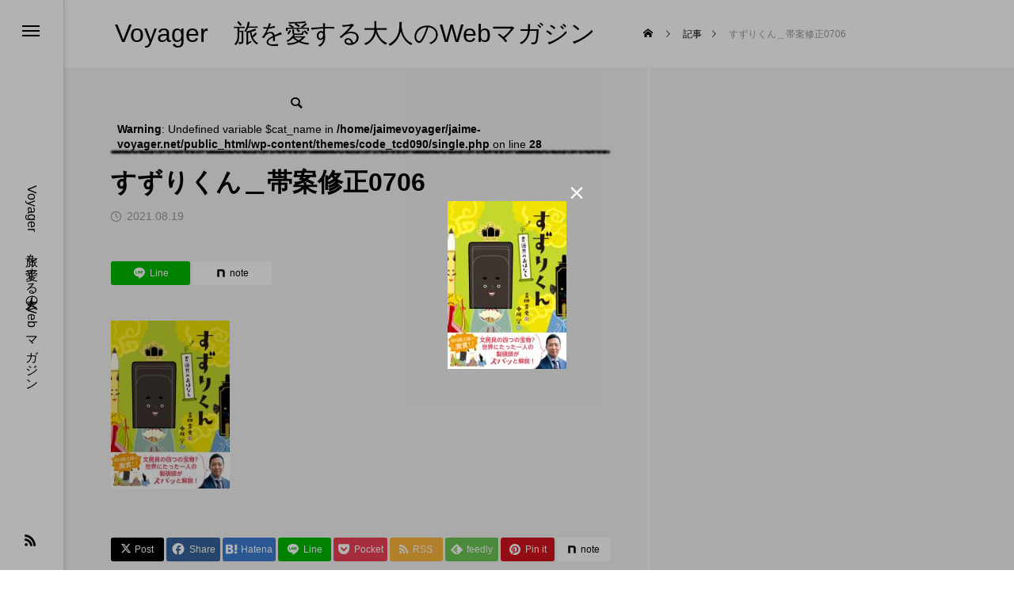

--- FILE ---
content_type: text/html; charset=UTF-8
request_url: https://jaime-voyager.net/2021/08/19/fraser-suites-akasaka-tokyo-2-2/%E3%81%99%E3%81%99%E3%82%99%E3%82%8A%E3%81%8F%E3%82%93%EF%BC%BF%E5%B8%AF%E6%A1%88%E4%BF%AE%E6%AD%A30706/
body_size: 14823
content:
<!DOCTYPE html>
<html class="pc" dir="ltr" lang="ja" prefix="og: https://ogp.me/ns#">
<head>
<meta charset="UTF-8">
<!--[if IE]><meta http-equiv="X-UA-Compatible" content="IE=edge"><![endif]-->
<meta name="viewport" content="width=device-width">
<title>すずりくん＿帯案修正0706 | Voyager 旅を愛する大人のWebマガジン</title>
<meta name="description" content="Voyager　旅を愛する大人のWebマガジン">
<link rel="pingback" href="https://jaime-voyager.net/xmlrpc.php">

		<!-- All in One SEO 4.9.3 - aioseo.com -->
	<meta name="robots" content="max-image-preview:large" />
	<meta name="author" content="Voyager編集部"/>
	<meta name="google-site-verification" content="VdWqXaK9ybtDDbPPlv3neYvDOmD6yT-gBD0TaC3-guQ" />
	<link rel="canonical" href="https://jaime-voyager.net/2021/08/19/fraser-suites-akasaka-tokyo-2-2/%e3%81%99%e3%81%99%e3%82%99%e3%82%8a%e3%81%8f%e3%82%93%ef%bc%bf%e5%b8%af%e6%a1%88%e4%bf%ae%e6%ad%a30706/" />
	<meta name="generator" content="All in One SEO (AIOSEO) 4.9.3" />
		<meta property="og:locale" content="ja_JP" />
		<meta property="og:site_name" content="Voyager　旅を愛する大人のWebマガジン » Voyager　旅を愛する大人のWebマガジン" />
		<meta property="og:type" content="article" />
		<meta property="og:title" content="すずりくん＿帯案修正0706 | Voyager 旅を愛する大人のWebマガジン" />
		<meta property="og:url" content="https://jaime-voyager.net/2021/08/19/fraser-suites-akasaka-tokyo-2-2/%e3%81%99%e3%81%99%e3%82%99%e3%82%8a%e3%81%8f%e3%82%93%ef%bc%bf%e5%b8%af%e6%a1%88%e4%bf%ae%e6%ad%a30706/" />
		<meta property="article:published_time" content="2021-08-19T03:01:51+00:00" />
		<meta property="article:modified_time" content="2021-08-19T03:01:51+00:00" />
		<meta name="twitter:card" content="summary" />
		<meta name="twitter:title" content="すずりくん＿帯案修正0706 | Voyager 旅を愛する大人のWebマガジン" />
		<script type="application/ld+json" class="aioseo-schema">
			{"@context":"https:\/\/schema.org","@graph":[{"@type":"BreadcrumbList","@id":"https:\/\/jaime-voyager.net\/2021\/08\/19\/fraser-suites-akasaka-tokyo-2-2\/%e3%81%99%e3%81%99%e3%82%99%e3%82%8a%e3%81%8f%e3%82%93%ef%bc%bf%e5%b8%af%e6%a1%88%e4%bf%ae%e6%ad%a30706\/#breadcrumblist","itemListElement":[{"@type":"ListItem","@id":"https:\/\/jaime-voyager.net#listItem","position":1,"name":"\u30db\u30fc\u30e0","item":"https:\/\/jaime-voyager.net","nextItem":{"@type":"ListItem","@id":"https:\/\/jaime-voyager.net\/2021\/08\/19\/fraser-suites-akasaka-tokyo-2-2\/%e3%81%99%e3%81%99%e3%82%99%e3%82%8a%e3%81%8f%e3%82%93%ef%bc%bf%e5%b8%af%e6%a1%88%e4%bf%ae%e6%ad%a30706\/#listItem","name":"\u3059\u3059\u3099\u308a\u304f\u3093\uff3f\u5e2f\u6848\u4fee\u6b630706"}},{"@type":"ListItem","@id":"https:\/\/jaime-voyager.net\/2021\/08\/19\/fraser-suites-akasaka-tokyo-2-2\/%e3%81%99%e3%81%99%e3%82%99%e3%82%8a%e3%81%8f%e3%82%93%ef%bc%bf%e5%b8%af%e6%a1%88%e4%bf%ae%e6%ad%a30706\/#listItem","position":2,"name":"\u3059\u3059\u3099\u308a\u304f\u3093\uff3f\u5e2f\u6848\u4fee\u6b630706","previousItem":{"@type":"ListItem","@id":"https:\/\/jaime-voyager.net#listItem","name":"\u30db\u30fc\u30e0"}}]},{"@type":"ItemPage","@id":"https:\/\/jaime-voyager.net\/2021\/08\/19\/fraser-suites-akasaka-tokyo-2-2\/%e3%81%99%e3%81%99%e3%82%99%e3%82%8a%e3%81%8f%e3%82%93%ef%bc%bf%e5%b8%af%e6%a1%88%e4%bf%ae%e6%ad%a30706\/#itempage","url":"https:\/\/jaime-voyager.net\/2021\/08\/19\/fraser-suites-akasaka-tokyo-2-2\/%e3%81%99%e3%81%99%e3%82%99%e3%82%8a%e3%81%8f%e3%82%93%ef%bc%bf%e5%b8%af%e6%a1%88%e4%bf%ae%e6%ad%a30706\/","name":"\u3059\u3059\u3099\u308a\u304f\u3093\uff3f\u5e2f\u6848\u4fee\u6b630706 | Voyager \u65c5\u3092\u611b\u3059\u308b\u5927\u4eba\u306eWeb\u30de\u30ac\u30b8\u30f3","inLanguage":"ja","isPartOf":{"@id":"https:\/\/jaime-voyager.net\/#website"},"breadcrumb":{"@id":"https:\/\/jaime-voyager.net\/2021\/08\/19\/fraser-suites-akasaka-tokyo-2-2\/%e3%81%99%e3%81%99%e3%82%99%e3%82%8a%e3%81%8f%e3%82%93%ef%bc%bf%e5%b8%af%e6%a1%88%e4%bf%ae%e6%ad%a30706\/#breadcrumblist"},"author":{"@id":"https:\/\/jaime-voyager.net\/author\/jaime-voyager\/#author"},"creator":{"@id":"https:\/\/jaime-voyager.net\/author\/jaime-voyager\/#author"},"datePublished":"2021-08-19T12:01:51+09:00","dateModified":"2021-08-19T12:01:51+09:00"},{"@type":"Organization","@id":"https:\/\/jaime-voyager.net\/#organization","name":"Voyager\u3000\u65c5\u3092\u611b\u3059\u308b\u5927\u4eba\u306eWeb\u30de\u30ac\u30b8\u30f3","description":"Voyager\u3000\u65c5\u3092\u611b\u3059\u308b\u5927\u4eba\u306eWeb\u30de\u30ac\u30b8\u30f3","url":"https:\/\/jaime-voyager.net\/","logo":{"@type":"ImageObject","url":"https:\/\/jaime-voyager.net\/wp-content\/uploads\/2023\/05\/top2023.jpg","@id":"https:\/\/jaime-voyager.net\/2021\/08\/19\/fraser-suites-akasaka-tokyo-2-2\/%e3%81%99%e3%81%99%e3%82%99%e3%82%8a%e3%81%8f%e3%82%93%ef%bc%bf%e5%b8%af%e6%a1%88%e4%bf%ae%e6%ad%a30706\/#organizationLogo","width":1500,"height":1000},"image":{"@id":"https:\/\/jaime-voyager.net\/2021\/08\/19\/fraser-suites-akasaka-tokyo-2-2\/%e3%81%99%e3%81%99%e3%82%99%e3%82%8a%e3%81%8f%e3%82%93%ef%bc%bf%e5%b8%af%e6%a1%88%e4%bf%ae%e6%ad%a30706\/#organizationLogo"}},{"@type":"Person","@id":"https:\/\/jaime-voyager.net\/author\/jaime-voyager\/#author","url":"https:\/\/jaime-voyager.net\/author\/jaime-voyager\/","name":"Voyager\u7de8\u96c6\u90e8","image":{"@type":"ImageObject","@id":"https:\/\/jaime-voyager.net\/2021\/08\/19\/fraser-suites-akasaka-tokyo-2-2\/%e3%81%99%e3%81%99%e3%82%99%e3%82%8a%e3%81%8f%e3%82%93%ef%bc%bf%e5%b8%af%e6%a1%88%e4%bf%ae%e6%ad%a30706\/#authorImage","url":"https:\/\/secure.gravatar.com\/avatar\/1b157e6ce24f06bccb1063e0a042d4064604302b7c85d7c1a58bb0fd9eb977a5?s=96&d=mm&r=g","width":96,"height":96,"caption":"Voyager\u7de8\u96c6\u90e8"}},{"@type":"WebSite","@id":"https:\/\/jaime-voyager.net\/#website","url":"https:\/\/jaime-voyager.net\/","name":"Voyager \u65c5\u3092\u611b\u3059\u308b\u5927\u4eba\u306eWeb\u30de\u30ac\u30b8\u30f3","description":"Voyager\u3000\u65c5\u3092\u611b\u3059\u308b\u5927\u4eba\u306eWeb\u30de\u30ac\u30b8\u30f3","inLanguage":"ja","publisher":{"@id":"https:\/\/jaime-voyager.net\/#organization"}}]}
		</script>
		<!-- All in One SEO -->

<link rel='dns-prefetch' href='//webfonts.xserver.jp' />
<link rel="alternate" type="application/rss+xml" title="Voyager　旅を愛する大人のWebマガジン &raquo; フィード" href="https://jaime-voyager.net/feed/" />
<link rel="alternate" type="application/rss+xml" title="Voyager　旅を愛する大人のWebマガジン &raquo; コメントフィード" href="https://jaime-voyager.net/comments/feed/" />
<link rel="alternate" title="oEmbed (JSON)" type="application/json+oembed" href="https://jaime-voyager.net/wp-json/oembed/1.0/embed?url=https%3A%2F%2Fjaime-voyager.net%2F2021%2F08%2F19%2Ffraser-suites-akasaka-tokyo-2-2%2F%25e3%2581%2599%25e3%2581%2599%25e3%2582%2599%25e3%2582%258a%25e3%2581%258f%25e3%2582%2593%25ef%25bc%25bf%25e5%25b8%25af%25e6%25a1%2588%25e4%25bf%25ae%25e6%25ad%25a30706%2F" />
<link rel="alternate" title="oEmbed (XML)" type="text/xml+oembed" href="https://jaime-voyager.net/wp-json/oembed/1.0/embed?url=https%3A%2F%2Fjaime-voyager.net%2F2021%2F08%2F19%2Ffraser-suites-akasaka-tokyo-2-2%2F%25e3%2581%2599%25e3%2581%2599%25e3%2582%2599%25e3%2582%258a%25e3%2581%258f%25e3%2582%2593%25ef%25bc%25bf%25e5%25b8%25af%25e6%25a1%2588%25e4%25bf%25ae%25e6%25ad%25a30706%2F&#038;format=xml" />
<style id='wp-img-auto-sizes-contain-inline-css' type='text/css'>
img:is([sizes=auto i],[sizes^="auto," i]){contain-intrinsic-size:3000px 1500px}
/*# sourceURL=wp-img-auto-sizes-contain-inline-css */
</style>
<link rel='stylesheet' id='style-css' href='https://jaime-voyager.net/wp-content/themes/code_tcd090/style.css?ver=2.5' type='text/css' media='all' />
<link rel='stylesheet' id='wp-block-library-css' href='https://jaime-voyager.net/wp-includes/css/dist/block-library/style.min.css?ver=6.9' type='text/css' media='all' />
<style id='global-styles-inline-css' type='text/css'>
:root{--wp--preset--aspect-ratio--square: 1;--wp--preset--aspect-ratio--4-3: 4/3;--wp--preset--aspect-ratio--3-4: 3/4;--wp--preset--aspect-ratio--3-2: 3/2;--wp--preset--aspect-ratio--2-3: 2/3;--wp--preset--aspect-ratio--16-9: 16/9;--wp--preset--aspect-ratio--9-16: 9/16;--wp--preset--color--black: #000000;--wp--preset--color--cyan-bluish-gray: #abb8c3;--wp--preset--color--white: #ffffff;--wp--preset--color--pale-pink: #f78da7;--wp--preset--color--vivid-red: #cf2e2e;--wp--preset--color--luminous-vivid-orange: #ff6900;--wp--preset--color--luminous-vivid-amber: #fcb900;--wp--preset--color--light-green-cyan: #7bdcb5;--wp--preset--color--vivid-green-cyan: #00d084;--wp--preset--color--pale-cyan-blue: #8ed1fc;--wp--preset--color--vivid-cyan-blue: #0693e3;--wp--preset--color--vivid-purple: #9b51e0;--wp--preset--gradient--vivid-cyan-blue-to-vivid-purple: linear-gradient(135deg,rgb(6,147,227) 0%,rgb(155,81,224) 100%);--wp--preset--gradient--light-green-cyan-to-vivid-green-cyan: linear-gradient(135deg,rgb(122,220,180) 0%,rgb(0,208,130) 100%);--wp--preset--gradient--luminous-vivid-amber-to-luminous-vivid-orange: linear-gradient(135deg,rgb(252,185,0) 0%,rgb(255,105,0) 100%);--wp--preset--gradient--luminous-vivid-orange-to-vivid-red: linear-gradient(135deg,rgb(255,105,0) 0%,rgb(207,46,46) 100%);--wp--preset--gradient--very-light-gray-to-cyan-bluish-gray: linear-gradient(135deg,rgb(238,238,238) 0%,rgb(169,184,195) 100%);--wp--preset--gradient--cool-to-warm-spectrum: linear-gradient(135deg,rgb(74,234,220) 0%,rgb(151,120,209) 20%,rgb(207,42,186) 40%,rgb(238,44,130) 60%,rgb(251,105,98) 80%,rgb(254,248,76) 100%);--wp--preset--gradient--blush-light-purple: linear-gradient(135deg,rgb(255,206,236) 0%,rgb(152,150,240) 100%);--wp--preset--gradient--blush-bordeaux: linear-gradient(135deg,rgb(254,205,165) 0%,rgb(254,45,45) 50%,rgb(107,0,62) 100%);--wp--preset--gradient--luminous-dusk: linear-gradient(135deg,rgb(255,203,112) 0%,rgb(199,81,192) 50%,rgb(65,88,208) 100%);--wp--preset--gradient--pale-ocean: linear-gradient(135deg,rgb(255,245,203) 0%,rgb(182,227,212) 50%,rgb(51,167,181) 100%);--wp--preset--gradient--electric-grass: linear-gradient(135deg,rgb(202,248,128) 0%,rgb(113,206,126) 100%);--wp--preset--gradient--midnight: linear-gradient(135deg,rgb(2,3,129) 0%,rgb(40,116,252) 100%);--wp--preset--font-size--small: 13px;--wp--preset--font-size--medium: 20px;--wp--preset--font-size--large: 36px;--wp--preset--font-size--x-large: 42px;--wp--preset--spacing--20: 0.44rem;--wp--preset--spacing--30: 0.67rem;--wp--preset--spacing--40: 1rem;--wp--preset--spacing--50: 1.5rem;--wp--preset--spacing--60: 2.25rem;--wp--preset--spacing--70: 3.38rem;--wp--preset--spacing--80: 5.06rem;--wp--preset--shadow--natural: 6px 6px 9px rgba(0, 0, 0, 0.2);--wp--preset--shadow--deep: 12px 12px 50px rgba(0, 0, 0, 0.4);--wp--preset--shadow--sharp: 6px 6px 0px rgba(0, 0, 0, 0.2);--wp--preset--shadow--outlined: 6px 6px 0px -3px rgb(255, 255, 255), 6px 6px rgb(0, 0, 0);--wp--preset--shadow--crisp: 6px 6px 0px rgb(0, 0, 0);}:where(.is-layout-flex){gap: 0.5em;}:where(.is-layout-grid){gap: 0.5em;}body .is-layout-flex{display: flex;}.is-layout-flex{flex-wrap: wrap;align-items: center;}.is-layout-flex > :is(*, div){margin: 0;}body .is-layout-grid{display: grid;}.is-layout-grid > :is(*, div){margin: 0;}:where(.wp-block-columns.is-layout-flex){gap: 2em;}:where(.wp-block-columns.is-layout-grid){gap: 2em;}:where(.wp-block-post-template.is-layout-flex){gap: 1.25em;}:where(.wp-block-post-template.is-layout-grid){gap: 1.25em;}.has-black-color{color: var(--wp--preset--color--black) !important;}.has-cyan-bluish-gray-color{color: var(--wp--preset--color--cyan-bluish-gray) !important;}.has-white-color{color: var(--wp--preset--color--white) !important;}.has-pale-pink-color{color: var(--wp--preset--color--pale-pink) !important;}.has-vivid-red-color{color: var(--wp--preset--color--vivid-red) !important;}.has-luminous-vivid-orange-color{color: var(--wp--preset--color--luminous-vivid-orange) !important;}.has-luminous-vivid-amber-color{color: var(--wp--preset--color--luminous-vivid-amber) !important;}.has-light-green-cyan-color{color: var(--wp--preset--color--light-green-cyan) !important;}.has-vivid-green-cyan-color{color: var(--wp--preset--color--vivid-green-cyan) !important;}.has-pale-cyan-blue-color{color: var(--wp--preset--color--pale-cyan-blue) !important;}.has-vivid-cyan-blue-color{color: var(--wp--preset--color--vivid-cyan-blue) !important;}.has-vivid-purple-color{color: var(--wp--preset--color--vivid-purple) !important;}.has-black-background-color{background-color: var(--wp--preset--color--black) !important;}.has-cyan-bluish-gray-background-color{background-color: var(--wp--preset--color--cyan-bluish-gray) !important;}.has-white-background-color{background-color: var(--wp--preset--color--white) !important;}.has-pale-pink-background-color{background-color: var(--wp--preset--color--pale-pink) !important;}.has-vivid-red-background-color{background-color: var(--wp--preset--color--vivid-red) !important;}.has-luminous-vivid-orange-background-color{background-color: var(--wp--preset--color--luminous-vivid-orange) !important;}.has-luminous-vivid-amber-background-color{background-color: var(--wp--preset--color--luminous-vivid-amber) !important;}.has-light-green-cyan-background-color{background-color: var(--wp--preset--color--light-green-cyan) !important;}.has-vivid-green-cyan-background-color{background-color: var(--wp--preset--color--vivid-green-cyan) !important;}.has-pale-cyan-blue-background-color{background-color: var(--wp--preset--color--pale-cyan-blue) !important;}.has-vivid-cyan-blue-background-color{background-color: var(--wp--preset--color--vivid-cyan-blue) !important;}.has-vivid-purple-background-color{background-color: var(--wp--preset--color--vivid-purple) !important;}.has-black-border-color{border-color: var(--wp--preset--color--black) !important;}.has-cyan-bluish-gray-border-color{border-color: var(--wp--preset--color--cyan-bluish-gray) !important;}.has-white-border-color{border-color: var(--wp--preset--color--white) !important;}.has-pale-pink-border-color{border-color: var(--wp--preset--color--pale-pink) !important;}.has-vivid-red-border-color{border-color: var(--wp--preset--color--vivid-red) !important;}.has-luminous-vivid-orange-border-color{border-color: var(--wp--preset--color--luminous-vivid-orange) !important;}.has-luminous-vivid-amber-border-color{border-color: var(--wp--preset--color--luminous-vivid-amber) !important;}.has-light-green-cyan-border-color{border-color: var(--wp--preset--color--light-green-cyan) !important;}.has-vivid-green-cyan-border-color{border-color: var(--wp--preset--color--vivid-green-cyan) !important;}.has-pale-cyan-blue-border-color{border-color: var(--wp--preset--color--pale-cyan-blue) !important;}.has-vivid-cyan-blue-border-color{border-color: var(--wp--preset--color--vivid-cyan-blue) !important;}.has-vivid-purple-border-color{border-color: var(--wp--preset--color--vivid-purple) !important;}.has-vivid-cyan-blue-to-vivid-purple-gradient-background{background: var(--wp--preset--gradient--vivid-cyan-blue-to-vivid-purple) !important;}.has-light-green-cyan-to-vivid-green-cyan-gradient-background{background: var(--wp--preset--gradient--light-green-cyan-to-vivid-green-cyan) !important;}.has-luminous-vivid-amber-to-luminous-vivid-orange-gradient-background{background: var(--wp--preset--gradient--luminous-vivid-amber-to-luminous-vivid-orange) !important;}.has-luminous-vivid-orange-to-vivid-red-gradient-background{background: var(--wp--preset--gradient--luminous-vivid-orange-to-vivid-red) !important;}.has-very-light-gray-to-cyan-bluish-gray-gradient-background{background: var(--wp--preset--gradient--very-light-gray-to-cyan-bluish-gray) !important;}.has-cool-to-warm-spectrum-gradient-background{background: var(--wp--preset--gradient--cool-to-warm-spectrum) !important;}.has-blush-light-purple-gradient-background{background: var(--wp--preset--gradient--blush-light-purple) !important;}.has-blush-bordeaux-gradient-background{background: var(--wp--preset--gradient--blush-bordeaux) !important;}.has-luminous-dusk-gradient-background{background: var(--wp--preset--gradient--luminous-dusk) !important;}.has-pale-ocean-gradient-background{background: var(--wp--preset--gradient--pale-ocean) !important;}.has-electric-grass-gradient-background{background: var(--wp--preset--gradient--electric-grass) !important;}.has-midnight-gradient-background{background: var(--wp--preset--gradient--midnight) !important;}.has-small-font-size{font-size: var(--wp--preset--font-size--small) !important;}.has-medium-font-size{font-size: var(--wp--preset--font-size--medium) !important;}.has-large-font-size{font-size: var(--wp--preset--font-size--large) !important;}.has-x-large-font-size{font-size: var(--wp--preset--font-size--x-large) !important;}
/*# sourceURL=global-styles-inline-css */
</style>

<style id='classic-theme-styles-inline-css' type='text/css'>
/*! This file is auto-generated */
.wp-block-button__link{color:#fff;background-color:#32373c;border-radius:9999px;box-shadow:none;text-decoration:none;padding:calc(.667em + 2px) calc(1.333em + 2px);font-size:1.125em}.wp-block-file__button{background:#32373c;color:#fff;text-decoration:none}
/*# sourceURL=/wp-includes/css/classic-themes.min.css */
</style>
<link rel='stylesheet' id='photection-style-css' href='https://jaime-voyager.net/wp-content/plugins/photection/public/resources/build/photection.css?ver=1.0.0' type='text/css' media='all' />
<style id='photection-style-inline-css' type='text/css'>

		img {
			-webkit-user-drag: none;
			user-drag: none;
			-webkit-touch-callout: none;
			-webkit-user-select: none;
			-moz-user-select: none;
			-ms-user-select: none;
			user-select: none; 
		}
/*# sourceURL=photection-style-inline-css */
</style>
<link rel='stylesheet' id='wp-v-icons-css-css' href='https://jaime-voyager.net/wp-content/plugins/wp-visual-icon-fonts/css/wpvi-fa4.css?ver=6.9' type='text/css' media='all' />
<link rel='stylesheet' id='owl-carousel-css' href='https://jaime-voyager.net/wp-content/themes/code_tcd090/js/owl.carousel.min.css?ver=2.3.4' type='text/css' media='all' />
<link rel='stylesheet' id='amazonjs-css' href='https://jaime-voyager.net/wp-content/plugins/amazonjs/css/amazonjs.css?ver=0.10' type='text/css' media='all' />
<script type="text/javascript" src="https://jaime-voyager.net/wp-includes/js/jquery/jquery.min.js?ver=3.7.1" id="jquery-core-js"></script>
<script type="text/javascript" src="https://jaime-voyager.net/wp-includes/js/jquery/jquery-migrate.min.js?ver=3.4.1" id="jquery-migrate-js"></script>
<script type="text/javascript" src="//webfonts.xserver.jp/js/xserverv3.js?fadein=0&amp;ver=2.0.9" id="typesquare_std-js"></script>
<link rel="https://api.w.org/" href="https://jaime-voyager.net/wp-json/" /><link rel="alternate" title="JSON" type="application/json" href="https://jaime-voyager.net/wp-json/wp/v2/media/6550" /><link rel='shortlink' href='https://jaime-voyager.net/?p=6550' />

<link rel="stylesheet" href="https://jaime-voyager.net/wp-content/themes/code_tcd090/css/design-plus.css?ver=2.5">
<link rel="stylesheet" href="https://jaime-voyager.net/wp-content/themes/code_tcd090/css/sns-botton.css?ver=2.5">
<link rel="stylesheet" media="screen and (max-width:1201px)" href="https://jaime-voyager.net/wp-content/themes/code_tcd090/css/responsive.css?ver=2.5">
<link rel="stylesheet" media="screen and (max-width:1201px)" href="https://jaime-voyager.net/wp-content/themes/code_tcd090/css/footer-bar.css?ver=2.5">

<script src="https://jaime-voyager.net/wp-content/themes/code_tcd090/js/jquery.easing.1.4.js?ver=2.5"></script>
<script src="https://jaime-voyager.net/wp-content/themes/code_tcd090/js/jscript.js?ver=2.5"></script>
<script src="https://jaime-voyager.net/wp-content/themes/code_tcd090/js/tcd_cookie.min.js?ver=2.5"></script>
<script src="https://jaime-voyager.net/wp-content/themes/code_tcd090/js/comment.js?ver=2.5"></script>
<script src="https://jaime-voyager.net/wp-content/themes/code_tcd090/js/parallax.js?ver=2.5"></script>

<link rel="stylesheet" href="https://jaime-voyager.net/wp-content/themes/code_tcd090/js/simplebar.css?ver=2.5">
<script src="https://jaime-voyager.net/wp-content/themes/code_tcd090/js/simplebar.min.js?ver=2.5"></script>


<script src="https://jaime-voyager.net/wp-content/themes/code_tcd090/js/header_fix.js?ver=2.5"></script>


<style type="text/css">
body { font-size:14px; }
.common_headline { font-size:32px !important; }
@media screen and (max-width:750px) {
  body { font-size:14px; }
  .common_headline { font-size:22px !important; }
}
body, input, textarea { font-family: Arial, "Hiragino Sans", "ヒラギノ角ゴ ProN", "Hiragino Kaku Gothic ProN", "游ゴシック", YuGothic, "メイリオ", Meiryo, sans-serif; }

.rich_font, .p-vertical { font-family: Arial, "ヒラギノ角ゴ ProN W3", "Hiragino Kaku Gothic ProN", "メイリオ", Meiryo, sans-serif; font-weight:600; }

.rich_font_type1 { font-family: Arial, "ヒラギノ角ゴ ProN W3", "Hiragino Kaku Gothic ProN", "メイリオ", Meiryo, sans-serif; font-weight:600; }
.rich_font_type2 { font-family: Arial, "Hiragino Sans", "ヒラギノ角ゴ ProN", "Hiragino Kaku Gothic ProN", "游ゴシック", YuGothic, "メイリオ", Meiryo, sans-serif; font-weight:600; }
.rich_font_type3 { font-family: "Times New Roman" , "游明朝" , "Yu Mincho" , "游明朝体" , "YuMincho" , "ヒラギノ明朝 Pro W3" , "Hiragino Mincho Pro" , "HiraMinProN-W3" , "HGS明朝E" , "ＭＳ Ｐ明朝" , "MS PMincho" , serif; font-weight:600; }

.mobile body #header { background:rgba(255,255,255,1); }
.mobile body.home #header { background:none; }
.mobile body.header_fix_mobile #header, .mobile body.home.header_fix_mobile #header { background:rgba(255,255,255,1); }
.mobile body.header_fix_mobile #header:hover { background:rgba(255,255,255,1) !important; }
#header_logo .logo_text { font-size:32px; }
#footer_logo .logo_text { font-size:28px; }
@media screen and (max-width:1201px) {
  #header_logo .logo_text { font-size:24px; }
  #footer_logo .logo_text { font-size:18px; }
}
#mega_menu, body.side_menu_type2 #side_menu:after { background:rgba(0,0,0,0.6); }
#side_menu_content { background:#262626; }
#side_menu > .sub-menu { background:#2d2d2d; }
#side_menu > .sub-menu .sub-menu { background:rgba(0,0,0,0.2); }
#side_menu a { color:#ffffff; }
#side_menu a:hover { color:#9000a3; }
#side_menu .menu-item-has-children:after, #side_menu .menu-item-has-children:before { background-color:#ffffff; }
#side_menu .menu-item-has-children:hover:after, #side_menu .menu-item-has-children:hover:before { background-color:#9000a3; }
#mega_category .category_name { font-size:26px; }
#mega_category .title { font-size:18px; }
.mobile #header, .mobile body.single.header_fix #header  { }
.mobile #header:hover {  }
#drawer_menu { color:#ffffff; background:#000000; }
#drawer_menu a { color:#ffffff; }
#drawer_menu a:hover { }
#mobile_menu a { color:#ffffff; border-color:#444444; }
#mobile_menu li li a { background:#333333; }
#mobile_menu a:hover, #drawer_menu .close_button:hover, #mobile_menu .child_menu_button:hover { color:#ffffff; background:#444444; }
#mobile_menu .child_menu_button .icon:before, #mobile_menu .child_menu_button:hover .icon:before { color:#ffffff; }
#footer_banner .title { font-size:24px; }
#footer_banner .desc { font-size:16px; }
@media screen and (max-width:1050px) {
  #footer_banner .title { font-size:22px; }
  #footer_banner .desc { font-size:14px; }
}
#footer_banner a:before {
  background: -moz-linear-gradient(left,  rgba(0,0,0,0.6) 0%, rgba(0,0,0,0) 100%);
  background: -webkit-linear-gradient(left,  rgba(0,0,0,0.6) 0%,rgba(0,0,0,0) 100%);
  background: linear-gradient(to right,  rgba(0,0,0,0.6) 0%,rgba(0,0,0,0) 100%);
}
.author_profile .avatar_area img, .animate_image img, .animate_background .image {
  width:100%; height:auto; will-change:transform;
  -webkit-transition: transform  0.5s ease;
  transition: transform  0.5s ease;
}
.author_profile a.avatar:hover img, .animate_image:hover img, .animate_background:hover .image {
  -webkit-transform: scale(1.2);
  transform: scale(1.2);
}


a { color:#000; }

#blog_total_num .num { color:#9000a3; }
#page_header .catch span:after, #author_page_header .name:after, #author_list .name:after, .post_carousel .author_list .name:after, #page_header.simple .catch:after, .post_carousel .category:after, .cat-item a:after, #author_post li a span:after, .author_profile .tab li:hover, .toc_widget_wrap.styled .toc_link:after,
  .cb_featured .button_list .item:hover, .author_profile .tab li a:hover, #p_readmore .button:hover, .c-pw__btn:hover, #comment_tab li a:hover, #submit_comment:hover, #cancel_comment_reply a:hover,
    #wp-calendar #prev a:hover, #wp-calendar #next a:hover, #wp-calendar td a:hover, #comment_tab li a:hover, #return_top a:hover
      { background-color:#9000a3; }

.page_navi a:hover, #post_pagination a:hover, #comment_textarea textarea:focus, .c-pw__box-input:focus
  { border-color:#9000a3; }

a:hover, #mega_category .title a:hover, #mega_category a:hover .name, #header_slider .post_item .title a:hover, #footer_top a:hover, #footer_social_link li a:hover:before, #next_prev_post a:hover, .single_copy_title_url_btn:hover,
  .cb_category_post .title a:hover, .cb_trend .post_list.type2 .name:hover, #header_content_post_list .item .title a:hover, #header_content_post_list .item .name:hover,
    .tcdw_search_box_widget .search_area .search_button:hover:before, #single_author_title_area .author_link li a:hover:before, .author_profile a:hover, #post_meta_bottom a:hover, .cardlink_title a:hover,
      .comment a:hover, .comment_form_wrapper a:hover, #mega_menu_mobile_global_menu li a:hover, #tcd_toc.styled .toc_link:hover, .tcd_toc_widget.no_underline .toc_widget_wrap.styled .toc_link:hover, .rank_headline .headline:hover
        { color:#9000a3; }
@media screen and (max-width:750px) {
  #author_post li a:hover, .category_list_widget li a:hover { color:#9000a3 !important; }
}
.post_content a, .custom-html-widget a { color:#1122cc; }
.post_content a:hover, .custom-html-widget a:hover { color:#9000a3; }

.cat_id1_text_link:hover { color:#9000a3 !important; }
.cat_id1:after, .cat-item-1 a:after { background-color:#9000a3 !important; }
.cat_id2_text_link:hover { color:#9000a3 !important; }
.cat_id2:after, .cat-item-2 a:after { background-color:#9000a3 !important; }
.cat_id3_text_link:hover { color:#9000a3 !important; }
.cat_id3:after, .cat-item-3 a:after { background-color:#9000a3 !important; }
.cat_id4_text_link:hover { color:#9000a3 !important; }
.cat_id4:after, .cat-item-4 a:after { background-color:#9000a3 !important; }
.cat_id5_text_link:hover { color:#9000a3 !important; }
.cat_id5:after, .cat-item-5 a:after { background-color:#9000a3 !important; }
.cat_id7_text_link:hover { color:#9000a3 !important; }
.cat_id7:after, .cat-item-7 a:after { background-color:#9000a3 !important; }
.cat_id9_text_link:hover { color:#9000a3 !important; }
.cat_id9:after, .cat-item-9 a:after { background-color:#9000a3 !important; }
.cat_id10_text_link:hover { color:#9000a3 !important; }
.cat_id10:after, .cat-item-10 a:after { background-color:#9000a3 !important; }
.cat_id22_text_link:hover { color:#9000a3 !important; }
.cat_id22:after, .cat-item-22 a:after { background-color:#9000a3 !important; }
.cat_id23_text_link:hover { color:#9000a3 !important; }
.cat_id23:after, .cat-item-23 a:after { background-color:#9000a3 !important; }
.cat_id26_text_link:hover { color:#9000a3 !important; }
.cat_id26:after, .cat-item-26 a:after { background-color:#9000a3 !important; }
.cat_id27_text_link:hover { color:#9000a3 !important; }
.cat_id27:after, .cat-item-27 a:after { background-color:#9000a3 !important; }
.cat_id34_text_link:hover { color:#9000a3 !important; }
.cat_id34:after, .cat-item-34 a:after { background-color:#9000a3 !important; }
.cat_id55_text_link:hover { color:#9000a3 !important; }
.cat_id55:after, .cat-item-55 a:after { background-color:#9000a3 !important; }
.cat_id56_text_link:hover { color:#9000a3 !important; }
.cat_id56:after, .cat-item-56 a:after { background-color:#9000a3 !important; }
.cat_id60_text_link:hover { color:#9000a3 !important; }
.cat_id60:after, .cat-item-60 a:after { background-color:#9000a3 !important; }
.cat_id61_text_link:hover { color:#9000a3 !important; }
.cat_id61:after, .cat-item-61 a:after { background-color:#9000a3 !important; }
.cat_id66_text_link:hover { color:#9000a3 !important; }
.cat_id66:after, .cat-item-66 a:after { background-color:#9000a3 !important; }
.cat_id79_text_link:hover { color:#9000a3 !important; }
.cat_id79:after, .cat-item-79 a:after { background-color:#9000a3 !important; }
.cat_id84_text_link:hover { color:#9000a3 !important; }
.cat_id84:after, .cat-item-84 a:after { background-color:#9000a3 !important; }
.cat_id147_text_link:hover { color:#9000a3 !important; }
.cat_id147:after, .cat-item-147 a:after { background-color:#9000a3 !important; }
.cat_id152_text_link:hover { color:#9000a3 !important; }
.cat_id152:after, .cat-item-152 a:after { background-color:#9000a3 !important; }
.cat_id155_text_link:hover { color:#9000a3 !important; }
.cat_id155:after, .cat-item-155 a:after { background-color:#9000a3 !important; }
.cat_id179_text_link:hover { color:#9000a3 !important; }
.cat_id179:after, .cat-item-179 a:after { background-color:#9000a3 !important; }
.cat_id180_text_link:hover { color:#9000a3 !important; }
.cat_id180:after, .cat-item-180 a:after { background-color:#9000a3 !important; }
.cat_id194_text_link:hover { color:#9000a3 !important; }
.cat_id194:after, .cat-item-194 a:after { background-color:#9000a3 !important; }
.cat_id195_text_link:hover { color:#9000a3 !important; }
.cat_id195:after, .cat-item-195 a:after { background-color:#9000a3 !important; }
.cat_id199_text_link:hover { color:#9000a3 !important; }
.cat_id199:after, .cat-item-199 a:after { background-color:#9000a3 !important; }
.cat_id208_text_link:hover { color:#9000a3 !important; }
.cat_id208:after, .cat-item-208 a:after { background-color:#9000a3 !important; }
.cat_id209_text_link:hover { color:#9000a3 !important; }
.cat_id209:after, .cat-item-209 a:after { background-color:#9000a3 !important; }
.cat_id214_text_link:hover { color:#9000a3 !important; }
.cat_id214:after, .cat-item-214 a:after { background-color:#9000a3 !important; }
.cat_id226_text_link:hover { color:#9000a3 !important; }
.cat_id226:after, .cat-item-226 a:after { background-color:#9000a3 !important; }
.cat_id237_text_link:hover { color:#9000a3 !important; }
.cat_id237:after, .cat-item-237 a:after { background-color:#9000a3 !important; }
.cat_id241_text_link:hover { color:#9000a3 !important; }
.cat_id241:after, .cat-item-241 a:after { background-color:#9000a3 !important; }
.cat_id246_text_link:hover { color:#9000a3 !important; }
.cat_id246:after, .cat-item-246 a:after { background-color:#9000a3 !important; }
.cat_id260_text_link:hover { color:#9000a3 !important; }
.cat_id260:after, .cat-item-260 a:after { background-color:#9000a3 !important; }
.cat_id261_text_link:hover { color:#9000a3 !important; }
.cat_id261:after, .cat-item-261 a:after { background-color:#9000a3 !important; }
.cat_id264_text_link:hover { color:#9000a3 !important; }
.cat_id264:after, .cat-item-264 a:after { background-color:#9000a3 !important; }
.cat_id274_text_link:hover { color:#9000a3 !important; }
.cat_id274:after, .cat-item-274 a:after { background-color:#9000a3 !important; }
.cat_id294_text_link:hover { color:#9000a3 !important; }
.cat_id294:after, .cat-item-294 a:after { background-color:#9000a3 !important; }
.cat_id304_text_link:hover { color:#9000a3 !important; }
.cat_id304:after, .cat-item-304 a:after { background-color:#9000a3 !important; }
.cat_id321_text_link:hover { color:#9000a3 !important; }
.cat_id321:after, .cat-item-321 a:after { background-color:#9000a3 !important; }
.cat_id336_text_link:hover { color:#9000a3 !important; }
.cat_id336:after, .cat-item-336 a:after { background-color:#9000a3 !important; }
.cat_id345_text_link:hover { color:#9000a3 !important; }
.cat_id345:after, .cat-item-345 a:after { background-color:#9000a3 !important; }
.cat_id363_text_link:hover { color:#9000a3 !important; }
.cat_id363:after, .cat-item-363 a:after { background-color:#9000a3 !important; }
<script async src="//pagead2.googlesyndication.com/pagead/js/adsbygoogle.js"></script>
<script>
     (adsbygoogle = window.adsbygoogle || []).push({
          google_ad_client: "ca-pub-7694352465589022",
          enable_page_level_ads: true
     });
</script>.styled_h2 {
  font-size:26px !important; text-align:left; color:#ffffff; background:#000000;  border-top:0px solid #dddddd;
  border-bottom:0px solid #dddddd;
  border-left:0px solid #dddddd;
  border-right:0px solid #dddddd;
  padding:15px 15px 15px 15px !important;
  margin:0px 0px 30px !important;
}
.styled_h3 {
  font-size:22px !important; text-align:left; color:#000000;   border-top:0px solid #dddddd;
  border-bottom:0px solid #dddddd;
  border-left:2px solid #000000;
  border-right:0px solid #dddddd;
  padding:6px 0px 6px 16px !important;
  margin:0px 0px 30px !important;
}
.styled_h4 {
  font-size:18px !important; text-align:left; color:#000000;   border-top:0px solid #dddddd;
  border-bottom:1px solid #dddddd;
  border-left:0px solid #dddddd;
  border-right:0px solid #dddddd;
  padding:3px 0px 3px 20px !important;
  margin:0px 0px 30px !important;
}
.styled_h5 {
  font-size:14px !important; text-align:left; color:#000000;   border-top:0px solid #dddddd;
  border-bottom:1px solid #dddddd;
  border-left:0px solid #dddddd;
  border-right:0px solid #dddddd;
  padding:3px 0px 3px 24px !important;
  margin:0px 0px 30px !important;
}
@media screen and (max-width:750px) {
  .styled_h2 { font-size:16px !important; margin:0px 0px 20px !important; }
  .styled_h3 { font-size:16px !important; margin:0px 0px 20px !important; }
  .styled_h4 { font-size:15px !important; margin:0px 0px 20px !important; }
  .styled_h5 { font-size:13px !important; margin:0px 0px 20px !important; }
}
.q_custom_button1 {
  color:#ffffff !important;
  border-color:rgba(83,83,83,1);
}
.q_custom_button1.animation_type1 { background:#535353; }
.q_custom_button1:hover, .q_custom_button1:focus {
  color:#ffffff !important;
  border-color:rgba(125,125,125,1);
}
.q_custom_button1.animation_type1:hover { background:#7d7d7d; }
.q_custom_button1:before { background:#7d7d7d; }
.q_custom_button2 {
  color:#ffffff !important;
  border-color:rgba(83,83,83,1);
}
.q_custom_button2.animation_type1 { background:#535353; }
.q_custom_button2:hover, .q_custom_button2:focus {
  color:#ffffff !important;
  border-color:rgba(125,125,125,1);
}
.q_custom_button2.animation_type1:hover { background:#7d7d7d; }
.q_custom_button2:before { background:#7d7d7d; }
.q_custom_button3 {
  color:#ffffff !important;
  border-color:rgba(83,83,83,1);
}
.q_custom_button3.animation_type1 { background:#535353; }
.q_custom_button3:hover, .q_custom_button3:focus {
  color:#ffffff !important;
  border-color:rgba(125,125,125,1);
}
.q_custom_button3.animation_type1:hover { background:#7d7d7d; }
.q_custom_button3:before { background:#7d7d7d; }
.speech_balloon_left1 .speach_balloon_text { background-color: #ffdfdf; border-color: #ffdfdf; color: #000000 }
.speech_balloon_left1 .speach_balloon_text::before { border-right-color: #ffdfdf }
.speech_balloon_left1 .speach_balloon_text::after { border-right-color: #ffdfdf }
.speech_balloon_left2 .speach_balloon_text { background-color: #ffffff; border-color: #ff5353; color: #000000 }
.speech_balloon_left2 .speach_balloon_text::before { border-right-color: #ff5353 }
.speech_balloon_left2 .speach_balloon_text::after { border-right-color: #ffffff }
.speech_balloon_right1 .speach_balloon_text { background-color: #ccf4ff; border-color: #ccf4ff; color: #000000 }
.speech_balloon_right1 .speach_balloon_text::before { border-left-color: #ccf4ff }
.speech_balloon_right1 .speach_balloon_text::after { border-left-color: #ccf4ff }
.speech_balloon_right2 .speach_balloon_text { background-color: #ffffff; border-color: #0789b5; color: #000000 }
.speech_balloon_right2 .speach_balloon_text::before { border-left-color: #0789b5 }
.speech_balloon_right2 .speach_balloon_text::after { border-left-color: #ffffff }
.qt_google_map .pb_googlemap_custom-overlay-inner { background:#000000; color:#ffffff; }
.qt_google_map .pb_googlemap_custom-overlay-inner::after { border-color:#000000 transparent transparent transparent; }
</style>

<style id="current-page-style" type="text/css">
#post_title .title { font-size:32px; }
#related_post .title { font-size:18px; }
.featured_post .title { font-size:18px; }
@media screen and (max-width:750px) {
  #post_title .title { font-size:18px; }
  #related_post .title { font-size:16px; }
  .featured_post .title { font-size:16px; }
}
.p-modal-cta__info { background-color: rgba(0, 76, 102, 0.4); }
</style>

<script type="text/javascript">
jQuery(document).ready(function($){

  if ($('#side_menu').length) {

    $("#side_menu").hover(function(){
      $('html').addClass("open_side_menu");
    }, function(){
      $('html').removeClass("open_side_menu");
    });

    $('#side_menu_content > nav > ul > .menu-item-has-children').each(function(){
      var menu_id = $(this).attr('id');
      var child_menu = $('>ul',this);
      child_menu.attr('id', menu_id + '_menu');
      $('#side_menu').append(child_menu);
    });

    $("#side_menu .menu-item-has-children").hover(function(){
      $(this).addClass('active');
      var menu_id = $(this).attr('id');
      $('#' + menu_id + "_menu").addClass('active');
    }, function(){
      $(this).removeClass('active');
      var menu_id = $(this).attr('id');
      $('#' + menu_id + "_menu").removeClass('active');
    });

    $("#side_menu > .sub-menu").hover(function(){
      var parent_class = $(this).attr('id').replace(/_menu/g,"");
      $('.' + parent_class).addClass('active');
      $(this).addClass('active');
      $(this).attr('active');
    }, function(){
      var parent_class = $(this).attr('id').replace(/_menu/g,"");
      $('.' + parent_class).removeClass('active');
      $(this).removeClass('active');
    });

    $("#side_menu .sub-menu .menu-item-has-children").hover(function(){
       $(">ul:not(:animated)",this).slideDown("fast");
       $(this).addClass("active");
    }, function(){
       $(">ul",this).slideUp("fast");
       $(this).removeClass("active");
    });

    var side_menu_top_pos = $('#side_menu_content nav').position().top;
    $('#side_menu > .sub-menu').each(function(){
      $(this).css('padding-top',side_menu_top_pos);
    });

  };

});
</script>
<script type="text/javascript">
jQuery(document).ready(function($){

  $('.author_profile .tab1').on('click', function(){
    $(this).addClass('active');
    $('.author_profile .tab2').removeClass('active');
    $('#author_info').addClass('active');
    $('#author_post').removeClass('active');
    return false;
  });
  $('.author_profile .tab2').on('click', function(){
    $(this).addClass('active');
    $('.author_profile .tab1').removeClass('active');
    $('#author_info').removeClass('active');
    $('#author_post').addClass('active');
    return false;
  });

  if ($('.featured_widget .widget_content').length){
    var featured_widget = $('.featured_widget');
    var featured_widget_height = featured_widget.innerHeight();
    var featured_widget_top = featured_widget.offset().top;
    var featured_main_content = $('.featured_post');
    $(window).bind('scroll load resize', function(i) {
      var featured_main_content_height = featured_main_content.height();
      var featured_main_content_top = featured_main_content.offset().top;
      var featured_content_wrap_width = $('.featured_content_wrap').width();
      var featured_main_content_width = featured_main_content.width();
      if( featured_main_content_height > featured_widget_height){
        var scTop = $(this).scrollTop();
        if ( scTop > featured_widget_top - 125) {
          featured_widget.addClass('active');
          featured_widget.css('width', featured_content_wrap_width - featured_main_content_width);
        } else {
          featured_widget.removeClass('active');
          featured_widget.css('width', '');
        }
        if ( scTop > featured_main_content_height + featured_main_content_top - featured_widget_height - 175) {
          featured_widget.addClass('active_off');
        } else {
          featured_widget.removeClass('active_off');
        }
      }
    });
  };
});
(function($) {
  $(window).on('load resize', function(){
    if ($('.tcd_toc_widget').length){
      $(".tcd_toc_widget .toc_link").each(function () {
        var divheight = $(this).height();
        var lineheight = $(this).css('line-height').replace("px","");
        var line_num = Math.round(divheight/parseInt(lineheight));
        if(line_num >= 2){
          $(this).closest('.tcd_toc_widget').addClass('no_underline');
        }
      });
    };
  });
})(jQuery);
</script>
<script>
jQuery(document).ready(function($){
  $('#tcd_toc a[href^="#"], .toc_widget_wrap a[href^="#"]').on('click',function() {
    var toc_href= $(this).attr("href");
    var target = $(toc_href).offset().top - 100;
    $("html,body").animate({scrollTop : target}, 1000, 'easeOutExpo');
    return false;
  });
});
</script>

<style type="text/css">
.p-footer-cta--1.footer_cta_type1 { background:rgba(0,0,0,1); }
.p-footer-cta--1.footer_cta_type1 .catch { color:#ffffff; }
.p-footer-cta--1.footer_cta_type1 #js-footer-cta__btn { color:#ffffff; background:#bdbd07; }
.p-footer-cta--1.footer_cta_type1 #js-footer-cta__btn:hover { color:#ffffff; background:#ecec00; }
.p-footer-cta--1.footer_cta_type1 #js-footer-cta__close:before { color:#ffffff; }
.p-footer-cta--1.footer_cta_type1 #js-footer-cta__close:hover:before { color:#cccccc; }
@media only screen and (max-width: 750px) {
  .p-footer-cta--1.footer_cta_type1 #js-footer-cta__btn:after { color:#ffffff; }
  .p-footer-cta--1.footer_cta_type1 #js-footer-cta__btn:hover:after { color:#cccccc; }
}
.p-footer-cta--2.footer_cta_type1 { background:rgba(0,0,0,1); }
.p-footer-cta--2.footer_cta_type1 .catch { color:#ffffff; }
.p-footer-cta--2.footer_cta_type1 #js-footer-cta__btn { color:#ffffff; background:#bdbd07; }
.p-footer-cta--2.footer_cta_type1 #js-footer-cta__btn:hover { color:#ffffff; background:#ecec00; }
.p-footer-cta--2.footer_cta_type1 #js-footer-cta__close:before { color:#ffffff; }
.p-footer-cta--2.footer_cta_type1 #js-footer-cta__close:hover:before { color:#cccccc; }
@media only screen and (max-width: 750px) {
  .p-footer-cta--2.footer_cta_type1 #js-footer-cta__btn:after { color:#ffffff; }
  .p-footer-cta--2.footer_cta_type1 #js-footer-cta__btn:hover:after { color:#cccccc; }
}
.p-footer-cta--3.footer_cta_type1 { background:rgba(0,0,0,1); }
.p-footer-cta--3.footer_cta_type1 .catch { color:#ffffff; }
.p-footer-cta--3.footer_cta_type1 #js-footer-cta__btn { color:#ffffff; background:#bdbd07; }
.p-footer-cta--3.footer_cta_type1 #js-footer-cta__btn:hover { color:#ffffff; background:#ecec00; }
.p-footer-cta--3.footer_cta_type1 #js-footer-cta__close:before { color:#ffffff; }
.p-footer-cta--3.footer_cta_type1 #js-footer-cta__close:hover:before { color:#cccccc; }
@media only screen and (max-width: 750px) {
  .p-footer-cta--3.footer_cta_type1 #js-footer-cta__btn:after { color:#ffffff; }
  .p-footer-cta--3.footer_cta_type1 #js-footer-cta__btn:hover:after { color:#cccccc; }
}
</style>

<link rel="icon" href="https://jaime-voyager.net/wp-content/uploads/2023/05/cropped-shika2023-32x32.jpg" sizes="32x32" />
<link rel="icon" href="https://jaime-voyager.net/wp-content/uploads/2023/05/cropped-shika2023-192x192.jpg" sizes="192x192" />
<link rel="apple-touch-icon" href="https://jaime-voyager.net/wp-content/uploads/2023/05/cropped-shika2023-180x180.jpg" />
<meta name="msapplication-TileImage" content="https://jaime-voyager.net/wp-content/uploads/2023/05/cropped-shika2023-270x270.jpg" />
</head>
<body id="body" class="attachment wp-singular attachment-template-default single single-attachment postid-6550 attachmentid-6550 attachment-jpeg wp-embed-responsive wp-theme-code_tcd090 use_header_fix use_mobile_header_fix side_menu_type2">

  <div id="side_menu" class="side_menu_type2">
  <div id="side_menu_button">
   <a href="#"><span></span><span></span><span></span></a>
  </div>
    <div id="side_menu_content">
   <nav>
    <ul id="menu-top%e3%83%a1%e3%83%8b%e3%83%a5%e3%83%bc" class="menu"><li id="menu-item-16" class="menu-item menu-item-type-custom menu-item-object-custom menu-item-home menu-item-16 "><a href="https://jaime-voyager.net">HOME</a></li>
<li id="menu-item-6711" class="menu-item menu-item-type-post_type menu-item-object-page menu-item-6711 "><a href="https://jaime-voyager.net/about/">About</a></li>
<li id="menu-item-1167" class="menu-item menu-item-type-custom menu-item-object-custom menu-item-has-children menu-item-1167 "><a href="https://jaime-voyager.net/category/serialization/">連載</a>
<ul class="sub-menu">
	<li id="menu-item-6446" class="menu-item menu-item-type-custom menu-item-object-custom menu-item-6446 "><a href="https://jaime-voyager.net/category/serialization/travelingim/">旅する製硯師</a></li>
	<li id="menu-item-1168" class="menu-item menu-item-type-custom menu-item-object-custom menu-item-1168 "><a href="https://jaime-voyager.net/category/serialization/hotelshappymeal/">幸せになれる　ホテルひとりメシ</a></li>
	<li id="menu-item-1169" class="menu-item menu-item-type-custom menu-item-object-custom menu-item-1169 "><a href="https://jaime-voyager.net/category/serialization/spatravele-serialization/">スパ・トラベラー</a></li>
	<li id="menu-item-3057" class="menu-item menu-item-type-custom menu-item-object-custom menu-item-3057 "><a href="https://jaime-voyager.net/category/serialization/travelcolumn/">達人コラム</a></li>
</ul>
</li>
<li id="menu-item-5685" class="menu-item menu-item-type-custom menu-item-object-custom menu-item-5685 "><a href="https://jaime-voyager.net/category/item/">大人旅 &#8211; アイテム</a></li>
<li id="menu-item-6448" class="menu-item menu-item-type-custom menu-item-object-custom menu-item-6448 "><a href="https://jaime-voyager.net/category/travelnewsinjapan/">Travel News in 日本</a></li>
<li id="menu-item-3732" class="menu-item menu-item-type-custom menu-item-object-custom menu-item-has-children menu-item-3732 "><a href="https://jaime-voyager.net/2018/04/01/asian-journey-top/">Asian Journey</a>
<ul class="sub-menu">
	<li id="menu-item-507" class="menu-item menu-item-type-custom menu-item-object-custom menu-item-507 "><a href="https://jaime-voyager.net/2018/04/01/asian-journey-top/">このコンテンツの紹介</a></li>
	<li id="menu-item-501" class="menu-item menu-item-type-custom menu-item-object-custom menu-item-501 "><a href="https://jaime-voyager.net/category/asianjourney/boholisland/">ボホール島</a></li>
	<li id="menu-item-1758" class="menu-item menu-item-type-custom menu-item-object-custom menu-item-1758 "><a href="https://jaime-voyager.net/category/asianjourney/hongkong-asianjourney/">香港</a></li>
	<li id="menu-item-4205" class="menu-item menu-item-type-custom menu-item-object-custom menu-item-4205 "><a href="https://jaime-voyager.net/category/asianjourney/macao/">マカオ</a></li>
</ul>
</li>
<li id="menu-item-378" class="menu-item menu-item-type-post_type menu-item-object-page menu-item-has-children menu-item-378 "><a href="https://jaime-voyager.net/memorable-hotel-top/">Memorable Hotel</a>
<ul class="sub-menu">
	<li id="menu-item-508" class="menu-item menu-item-type-custom menu-item-object-custom menu-item-508 "><a href="https://jaime-voyager.net/memorable-hotel-top/">このコンテンツの紹介</a></li>
	<li id="menu-item-502" class="menu-item menu-item-type-custom menu-item-object-custom menu-item-502 "><a href="https://jaime-voyager.net/category/memorablehotel/banyantreephuket/">バンヤンツリー・プーケット</a></li>
</ul>
</li>
<li id="menu-item-721" class="menu-item menu-item-type-custom menu-item-object-custom menu-item-721 "><a href="https://jaime-voyager.net/category/interview1/">私という名の旅</a></li>
<li id="menu-item-3733" class="menu-item menu-item-type-custom menu-item-object-custom menu-item-3733 "><a href="https://jaime-voyager.net/category/interview2/">それでも旅をやめない理由</a></li>
<li id="menu-item-229" class="menu-item menu-item-type-post_type menu-item-object-page menu-item-has-children menu-item-229 "><a href="https://jaime-voyager.net/afternoontea/">Afternoon Tea</a>
<ul class="sub-menu">
	<li id="menu-item-298" class="menu-item menu-item-type-post_type menu-item-object-page menu-item-298 "><a href="https://jaime-voyager.net/afternoontea/">このコンテンツの紹介</a></li>
	<li id="menu-item-230" class="menu-item menu-item-type-custom menu-item-object-custom menu-item-230 "><a href="https://jaime-voyager.net/category/afternoontea/">アーカイブ（全部見る）</a></li>
	<li id="menu-item-186" class="menu-item menu-item-type-custom menu-item-object-custom menu-item-186 "><a href="https://jaime-voyager.net/category/afternoontea/thailand/">タイ</a></li>
	<li id="menu-item-187" class="menu-item menu-item-type-custom menu-item-object-custom menu-item-187 "><a href="https://jaime-voyager.net/category/afternoontea/hongkong/">香港</a></li>
	<li id="menu-item-1211" class="menu-item menu-item-type-custom menu-item-object-custom menu-item-1211 "><a href="https://jaime-voyager.net/category/afternoontea/korea/">韓国</a></li>
</ul>
</li>
<li id="menu-item-3060" class="menu-item menu-item-type-custom menu-item-object-custom menu-item-has-children menu-item-3060 "><a href="https://jaime-voyager.net/category/book/">旅の本、旅先で読む本</a>
<ul class="sub-menu">
	<li id="menu-item-4521" class="menu-item menu-item-type-custom menu-item-object-custom menu-item-4521 "><a href="https://jaime-voyager.net/category/book/book1/">旅の本</a></li>
	<li id="menu-item-5490" class="menu-item menu-item-type-custom menu-item-object-custom menu-item-5490 "><a href="https://jaime-voyager.net/category/book/book2/">旅先で読む本</a></li>
</ul>
</li>
<li id="menu-item-3058" class="menu-item menu-item-type-custom menu-item-object-custom menu-item-has-children menu-item-3058 "><a href="https://jaime-voyager.net/category/hotelsnews/">Hotel’s News</a>
<ul class="sub-menu">
	<li id="menu-item-4195" class="menu-item menu-item-type-custom menu-item-object-custom menu-item-4195 "><a href="https://jaime-voyager.net/category/hotelsnews/japan-hotelsnews/">日本のニュース</a></li>
	<li id="menu-item-4522" class="menu-item menu-item-type-custom menu-item-object-custom menu-item-4522 "><a href="https://jaime-voyager.net/category/hotelsnews/ajia/">アジアのニュース</a></li>
	<li id="menu-item-3734" class="menu-item menu-item-type-custom menu-item-object-custom menu-item-3734 "><a href="https://jaime-voyager.net/category/hotelsnews/pickup/">ピックアップ</a></li>
</ul>
</li>
<li id="menu-item-5681" class="menu-item menu-item-type-custom menu-item-object-custom menu-item-5681 "><a href="https://jaime-voyager.net/category/breakfast/">ラグジュアリー ホテルの朝ごはん</a></li>
</ul>   </nav>
  </div>
      <p id="site_desc">Voyager　旅を愛する大人のWebマガジン</p>
      <ul id="side_sns" class="sns_button_list clearfix color_type1">
                             <li class="rss"><a href="https://jaime-voyager.net/feed/" rel="nofollow noopener" target="_blank" title="RSS"><span>RSS</span></a></li>  </ul>
   </div><!-- END #side_menu -->
      <header id="header" >
    <div id="header_logo">
   <p class="logo">
 <a href="https://jaime-voyager.net/" title="Voyager　旅を愛する大人のWebマガジン">
    <span class="logo_text">Voyager　旅を愛する大人のWebマガジン</span>
   </a>
</p>

  </div>
  <div id="bread_crumb">
 <ul class="clearfix" itemscope itemtype="https://schema.org/BreadcrumbList">
   <li itemprop="itemListElement" itemscope itemtype="https://schema.org/ListItem" class="home"><a itemprop="item" href="https://jaime-voyager.net/"><span itemprop="name">ホーム</span></a><meta itemprop="position" content="1"></li>
  <li itemprop="itemListElement" itemscope itemtype="https://schema.org/ListItem"><a itemprop="item" href="https://jaime-voyager.net/blog/"><span itemprop="name">記事</span></a><meta itemprop="position" content="2"></li>
    <li class="last" itemprop="itemListElement" itemscope itemtype="https://schema.org/ListItem"><span itemprop="name">すずりくん＿帯案修正0706</span><meta itemprop="position" content="4"></li>
   </ul>
</div>
       <div id="header_search">
   <div id="mobile_header_search_button"></div>
   <form role="search" method="get" id="header_searchform" action="https://jaime-voyager.net">
    <div class="input_area"><input type="text" value="" id="header_search_input" name="s" autocomplete="off"></div>
    <div class="button"><label for="header_search_button"></label><input type="submit" id="header_search_button" value=""></div>
    <div id="mobile_header_search_close_button"></div>
   </form>
  </div>
      <a id="global_menu_button" href="#"><span></span><span></span><span></span></a>
 </header>

 <div id="container" >

 
<div id="main_contents">

 <div id="main_col">

 
  <article id="article">

   
   <div id="post_title">
        <a class="category cat_id<br />
<b>Warning</b>:  Undefined variable $cat_id in <b>/home/jaimevoyager/jaime-voyager.net/public_html/wp-content/themes/code_tcd090/single.php</b> on line <b>28</b><br />
" href="<br />
<b>Warning</b>:  Undefined variable $cat_url in <b>/home/jaimevoyager/jaime-voyager.net/public_html/wp-content/themes/code_tcd090/single.php</b> on line <b>28</b><br />
"><span><br />
<b>Warning</b>:  Undefined variable $cat_name in <b>/home/jaimevoyager/jaime-voyager.net/public_html/wp-content/themes/code_tcd090/single.php</b> on line <b>28</b><br />
</span></a>
        <h1 class="title rich_font entry-title">すずりくん＿帯案修正0706</h1>
    <ul class="meta_top clearfix">
          <li class="date"><time class="entry-date published" datetime="2021-08-19T12:01:51+09:00">2021.08.19</time></li>
              </ul>
   </div>

   
      <div class="single_share clearfix" id="single_share_top">
    <div class="share-type1 share-top">
	<div class="sns mt10">
		<ul class="type1 clearfix">
			<li class="line_button">
				<a href="https://line.me/R/msg/text/?%E3%81%99%E3%81%99%E3%82%99%E3%82%8A%E3%81%8F%E3%82%93%EF%BC%BF%E5%B8%AF%E6%A1%88%E4%BF%AE%E6%AD%A30706https%3A%2F%2Fjaime-voyager.net%2F2021%2F08%2F19%2Ffraser-suites-akasaka-tokyo-2-2%2F%25e3%2581%2599%25e3%2581%2599%25e3%2582%2599%25e3%2582%258a%25e3%2581%258f%25e3%2582%2593%25ef%25bc%25bf%25e5%25b8%25af%25e6%25a1%2588%25e4%25bf%25ae%25e6%25ad%25a30706%2F"><span class="ttl">Line</span></a>
			</li>
			<li class="note">
				<a target="_blank" href="https://note.com/intent/post?url=https%3A%2F%2Fjaime-voyager.net%2F2021%2F08%2F19%2Ffraser-suites-akasaka-tokyo-2-2%2F%25e3%2581%2599%25e3%2581%2599%25e3%2582%2599%25e3%2582%258a%25e3%2581%258f%25e3%2582%2593%25ef%25bc%25bf%25e5%25b8%25af%25e6%25a1%2588%25e4%25bf%25ae%25e6%25ad%25a30706%2F"><i class="icon-note"></i><span class="ttl">note</span></a>
			</li>
		</ul>
	</div>
</div>
   </div>
   
   
      
   
   
      <div class="post_content clearfix">
    <p class="attachment"><a href='https://jaime-voyager.net/wp-content/uploads/2021/08/miniJPG.jpg'><img decoding="async" width="150" height="212" src="https://jaime-voyager.net/wp-content/uploads/2021/08/miniJPG.jpg" class="attachment-medium size-medium" alt="" /></a></p>
   </div>

   
      <div class="single_share clearfix" id="single_share_bottom">
    <div class="share-type1 share-btm">
	<div class="sns mt10 mb45">
		<ul class="type1 clearfix">
			<li class="twitter">
				<a href="https://twitter.com/intent/tweet?text=%E3%81%99%E3%81%99%E3%82%99%E3%82%8A%E3%81%8F%E3%82%93%EF%BC%BF%E5%B8%AF%E6%A1%88%E4%BF%AE%E6%AD%A30706&url=https%3A%2F%2Fjaime-voyager.net%2F2021%2F08%2F19%2Ffraser-suites-akasaka-tokyo-2-2%2F%25e3%2581%2599%25e3%2581%2599%25e3%2582%2599%25e3%2582%258a%25e3%2581%258f%25e3%2582%2593%25ef%25bc%25bf%25e5%25b8%25af%25e6%25a1%2588%25e4%25bf%25ae%25e6%25ad%25a30706%2F&via=&tw_p=tweetbutton&related=" onclick="javascript:window.open(this.href, '', 'menubar=no,toolbar=no,resizable=yes,scrollbars=yes,height=400,width=600');return false;"><i class="icon-twitter"></i><span class="ttl">Post</span><span class="share-count"></span></a>
			</li>
			<li class="facebook">
				<a href="//www.facebook.com/sharer/sharer.php?u=https://jaime-voyager.net/2021/08/19/fraser-suites-akasaka-tokyo-2-2/%e3%81%99%e3%81%99%e3%82%99%e3%82%8a%e3%81%8f%e3%82%93%ef%bc%bf%e5%b8%af%e6%a1%88%e4%bf%ae%e6%ad%a30706/&amp;t=%E3%81%99%E3%81%99%E3%82%99%E3%82%8A%E3%81%8F%E3%82%93%EF%BC%BF%E5%B8%AF%E6%A1%88%E4%BF%AE%E6%AD%A30706" class="facebook-btn-icon-link" target="blank" rel="nofollow"><i class="icon-facebook"></i><span class="ttl">Share</span><span class="share-count"></span></a>
			</li>
			<li class="hatebu">
				<a href="https://b.hatena.ne.jp/add?mode=confirm&url=https%3A%2F%2Fjaime-voyager.net%2F2021%2F08%2F19%2Ffraser-suites-akasaka-tokyo-2-2%2F%25e3%2581%2599%25e3%2581%2599%25e3%2582%2599%25e3%2582%258a%25e3%2581%258f%25e3%2582%2593%25ef%25bc%25bf%25e5%25b8%25af%25e6%25a1%2588%25e4%25bf%25ae%25e6%25ad%25a30706%2F" onclick="javascript:window.open(this.href, '', 'menubar=no,toolbar=no,resizable=yes,scrollbars=yes,height=400,width=510');return false;" ><i class="icon-hatebu"></i><span class="ttl">Hatena</span><span class="share-count"></span></a>
			</li>
			<li class="line_button">
				<a href="https://line.me/R/msg/text/?%E3%81%99%E3%81%99%E3%82%99%E3%82%8A%E3%81%8F%E3%82%93%EF%BC%BF%E5%B8%AF%E6%A1%88%E4%BF%AE%E6%AD%A30706https%3A%2F%2Fjaime-voyager.net%2F2021%2F08%2F19%2Ffraser-suites-akasaka-tokyo-2-2%2F%25e3%2581%2599%25e3%2581%2599%25e3%2582%2599%25e3%2582%258a%25e3%2581%258f%25e3%2582%2593%25ef%25bc%25bf%25e5%25b8%25af%25e6%25a1%2588%25e4%25bf%25ae%25e6%25ad%25a30706%2F"><span class="ttl">Line</span></a>
			</li>
			<li class="pocket">
				<a href="https://getpocket.com/edit?url=https%3A%2F%2Fjaime-voyager.net%2F2021%2F08%2F19%2Ffraser-suites-akasaka-tokyo-2-2%2F%25e3%2581%2599%25e3%2581%2599%25e3%2582%2599%25e3%2582%258a%25e3%2581%258f%25e3%2582%2593%25ef%25bc%25bf%25e5%25b8%25af%25e6%25a1%2588%25e4%25bf%25ae%25e6%25ad%25a30706%2F&title=%E3%81%99%E3%81%99%E3%82%99%E3%82%8A%E3%81%8F%E3%82%93%EF%BC%BF%E5%B8%AF%E6%A1%88%E4%BF%AE%E6%AD%A30706" target="blank"><i class="icon-pocket"></i><span class="ttl">Pocket</span><span class="share-count"></span></a>
			</li>
			<li class="rss">
				<a href="https://jaime-voyager.net/feed/" target="blank"><i class="icon-rss"></i><span class="ttl">RSS</span></a>
			</li>
			<li class="feedly">
				<a href="https://feedly.com/index.html#subscription/feed/https://jaime-voyager.net/feed/" target="blank"><i class="icon-feedly"></i><span class="ttl">feedly</span><span class="share-count"></span></a>
			</li>
			<li class="pinterest">
				<a rel="nofollow" target="_blank" href="https://www.pinterest.com/pin/create/button/?url=https%3A%2F%2Fjaime-voyager.net%2F2021%2F08%2F19%2Ffraser-suites-akasaka-tokyo-2-2%2F%25e3%2581%2599%25e3%2581%2599%25e3%2582%2599%25e3%2582%258a%25e3%2581%258f%25e3%2582%2593%25ef%25bc%25bf%25e5%25b8%25af%25e6%25a1%2588%25e4%25bf%25ae%25e6%25ad%25a30706%2F&media=https://jaime-voyager.net/wp-content/uploads/2021/08/miniJPG.jpg&description=%E3%81%99%E3%81%99%E3%82%99%E3%82%8A%E3%81%8F%E3%82%93%EF%BC%BF%E5%B8%AF%E6%A1%88%E4%BF%AE%E6%AD%A30706" data-pin-do="buttonPin" data-pin-custom="true"><i class="icon-pinterest"></i><span class="ttl">Pin&nbsp;it</span></a>
			</li>
			<li class="note">
				<a target="_blank" href="https://note.com/intent/post?url=https%3A%2F%2Fjaime-voyager.net%2F2021%2F08%2F19%2Ffraser-suites-akasaka-tokyo-2-2%2F%25e3%2581%2599%25e3%2581%2599%25e3%2582%2599%25e3%2582%258a%25e3%2581%258f%25e3%2582%2593%25ef%25bc%25bf%25e5%25b8%25af%25e6%25a1%2588%25e4%25bf%25ae%25e6%25ad%25a30706%2F"><i class="icon-note"></i><span class="ttl">note</span></a>
			</li>
		</ul>
	</div>
</div>
   </div>
   
      <ul id="post_meta_bottom" class="clearfix">
    <li class="post_author">投稿者: <a href="https://jaime-voyager.net/author/jaime-voyager/" title="Voyager編集部 の投稿" rel="author">Voyager編集部</a></li>               </ul>
   
      <div id="next_prev_post">
       </div>

  </article><!-- END #article -->

   
      <div class="author_profile clearfix">
    <ul class="tab">
     <li class="tab1 active">執筆者または連載者</li>
     <li class="tab2">新着記事</li>    </ul>
    <div class="content active" id="author_info">
     <a class="avatar_area animate_image" href="https://jaime-voyager.net/author/jaime-voyager/"><img alt='' src='https://secure.gravatar.com/avatar/1b157e6ce24f06bccb1063e0a042d4064604302b7c85d7c1a58bb0fd9eb977a5?s=300&#038;d=mm&#038;r=g' class='avatar avatar-300 photo' height='300' width='300' /></a>
     <div class="info">
      <div class="info_inner">
       <div class="info_header">
        <p class="name rich_font"><a href="https://jaime-voyager.net/author/jaime-voyager/"><span class="author">Voyager編集部</span></a></p>
               </div>
              <p class="desc"><span>Voyager は旅を愛し、旅で生かされる&quot; 大人&quot; のためのWeb マガジンです。40 代、50 代の旅を愛する男女のための提案、情報をお届けします。</span></p>
             </div>
     </div>
    </div><!-- END .content -->
        <div class="content" id="author_post">
     <ol>
            <li class="item">
       <time class="date entry-date updated" datetime="2025-11-10T02:25:23+09:00">2025.11.04</time>
       <p class="title"><a href="https://jaime-voyager.net/2025/11/04/tokyo-prince-hotel/" title="「良眠」に特化したホテルプランで得る、至福の滞在　東京プリンスホテル"><span>「良眠」に特化したホテルプランで得る、至福の滞在　東京プリンスホテル</span></a></p>
      </li>
            <li class="item">
       <time class="date entry-date updated" datetime="2025-10-21T17:34:57+09:00">2025.10.10</time>
       <p class="title"><a href="https://jaime-voyager.net/2025/10/10/maihama-view-hotel-by-hulic-10/" title="リブランドで再注目！大人も楽しめる「東京ディズニーリゾート®・オフィシャルホテル」　舞浜ビューホテル by HULIC"><span>リブランドで再注目！大人も楽しめる「東京ディズニーリゾート®・オフィシャルホテル」　舞浜ビューホテル by HULIC</span></a></p>
      </li>
            <li class="item">
       <time class="date entry-date updated" datetime="2025-09-12T20:44:58+09:00">2025.08.25</time>
       <p class="title"><a href="https://jaime-voyager.net/2025/08/25/fpfbsthk-08-22/" title="新たな旅とビジネスの架け橋に　東京に「シェラトン」の新ブランドホテル誕生～フォーポイント フレックス by シェラトン 東京東神田～"><span>新たな旅とビジネスの架け橋に　東京に「シェラトン」の新ブランドホテル誕生～フォーポイント フレックス by シェラトン 東京東神田～</span></a></p>
      </li>
           </ol>
         </div><!-- END #author_post -->
       </div><!-- END .author_profile -->
   
   
  
  
<div id="comments">

  <h2 class="headline rich_font"><span>コメント</span></h2>

  <div id="comment_header" class="clearfix">
   <ul id="comment_tab" class="clearfix">
        <li class="active"><a href="#pinglist_wrap">0 トラックバック</a></li>   </ul>
  </div>

  
   
      <div id="pinglist_wrap" class="tab_contents" >
    <div id="trackback_url_area">
     <label for="trackback_url">トラックバックURL</label>
     <input type="text" name="trackback_url" id="trackback_url" size="60" value="https://jaime-voyager.net/2021/08/19/fraser-suites-akasaka-tokyo-2-2/%e3%81%99%e3%81%99%e3%82%99%e3%82%8a%e3%81%8f%e3%82%93%ef%bc%bf%e5%b8%af%e6%a1%88%e4%bf%ae%e6%ad%a30706/trackback/" readonly="readonly" onfocus="this.select()" />
    </div>
    <div class="comment_message">
     <p>この記事へのトラックバックはありません。</p>
    </div>
   </div><!-- END #pinglist_wrap -->
   

  
</div><!-- END #comments -->


 </div><!-- END #main_col -->

 
</div><!-- END #main_contents -->


<div id="single_featured_content" class="featured_content">

 <div class="featured_content_wrap">

  
  
 </div><!-- END .featured_content_wrap -->
</div><!-- END #single_featured_content -->

 
  <div id="footer_banner" class="type3">
    <div class="item">
   <a class="link animate_background" href="#">
    <div class="image_wrap">
     <div class="image" style="background:url(https://jaime-voyager.net/wp-content/uploads/2021/08/miniJPG.jpg) no-repeat center center; background-size:cover;"></div>
    </div>
    <div class="title_area">
     <p class="title rich_font_type2">タイトル</p>
         </div>
   </a>
  </div>
    <div class="item">
   <a class="link animate_background" href="#">
    <div class="image_wrap">
     <div class="image" style="background:url(https://jaime-voyager.net/wp-content/uploads/2021/08/miniJPG.jpg) no-repeat center center; background-size:cover;"></div>
    </div>
    <div class="title_area">
     <p class="title rich_font_type2">タイトル</p>
         </div>
   </a>
  </div>
    <div class="item">
   <a class="link animate_background" href="#">
    <div class="image_wrap">
     <div class="image" style="background:url(https://jaime-voyager.net/wp-content/uploads/2021/08/miniJPG.jpg) no-repeat center center; background-size:cover;"></div>
    </div>
    <div class="title_area">
     <p class="title rich_font_type2">タイトル</p>
         </div>
   </a>
  </div>
   </div><!-- END #footer_banner -->
 
 
 <footer id="footer">

  
    <div id="footer_top">
      <div id="footer_logo">
    
<div class="logo">
 <a href="https://jaime-voyager.net/" title="Voyager　旅を愛する大人のWebマガジン">
    <img class="logo_image pc" src="https://jaime-voyager.net/wp-content/uploads/2023/05/topr2023.jpg?1769084984" alt="Voyager　旅を愛する大人のWebマガジン" title="Voyager　旅を愛する大人のWebマガジン" width="170" height="50" />
  <img class="logo_image mobile" src="https://jaime-voyager.net/wp-content/uploads/2021/08/miniJPG.jpg?1769084984" alt="Voyager　旅を愛する大人のWebマガジン" title="Voyager　旅を愛する大人のWebマガジン" width="150" height="212" />   </a>
</div>

   </div>
         <ul id="footer_sns" class="sns_button_list clearfix color_type1">
                                          </ul>
        </div><!-- END #footer_top -->
  
    <div id="footer_menu_bottom">
   <ul id="menu-%e3%83%95%e3%83%83%e3%82%bf%e3%83%bc%e3%83%a1%e3%83%8b%e3%83%a5%e3%83%bc1" class="menu"><li id="menu-item-6713" class="menu-item menu-item-type-custom menu-item-object-custom menu-item-6713 "><a href="https://jaime-voyager.net/about/">Abuot</a></li>
<li id="menu-item-159" class="menu-item menu-item-type-post_type menu-item-object-page menu-item-159 "><a href="https://jaime-voyager.net/privacypolicy/">プライバシーポリシー</a></li>
<li id="menu-item-362" class="menu-item menu-item-type-post_type menu-item-object-page menu-item-362 "><a href="https://jaime-voyager.net/advertisementandsponsorship/">広告、ご協賛、ご掲載についてのお問い合わせ</a></li>
<li id="menu-item-147" class="menu-item menu-item-type-post_type menu-item-object-page menu-item-147 "><a href="https://jaime-voyager.net/?page_id=121">Contact</a></li>
</ul>  </div>
  
  
    <p id="copyright">Copyright 旅を愛する大人のWebマガジン　Voyager© 2023</p>

 </footer>

 
 <div id="return_top">
  <a href="#body"><span>PAGE TOP</span></a>
 </div>

</div><!-- #container -->
<div id="drawer_menu">
 <nav>
  <ul id="mobile_menu" class="menu"><li class="menu-item menu-item-type-custom menu-item-object-custom menu-item-home menu-item-16 "><a href="https://jaime-voyager.net">HOME</a></li>
<li class="menu-item menu-item-type-post_type menu-item-object-page menu-item-6711 "><a href="https://jaime-voyager.net/about/">About</a></li>
<li class="menu-item menu-item-type-custom menu-item-object-custom menu-item-has-children menu-item-1167 "><a href="https://jaime-voyager.net/category/serialization/">連載</a>
<ul class="sub-menu">
	<li class="menu-item menu-item-type-custom menu-item-object-custom menu-item-6446 "><a href="https://jaime-voyager.net/category/serialization/travelingim/">旅する製硯師</a></li>
	<li class="menu-item menu-item-type-custom menu-item-object-custom menu-item-1168 "><a href="https://jaime-voyager.net/category/serialization/hotelshappymeal/">幸せになれる　ホテルひとりメシ</a></li>
	<li class="menu-item menu-item-type-custom menu-item-object-custom menu-item-1169 "><a href="https://jaime-voyager.net/category/serialization/spatravele-serialization/">スパ・トラベラー</a></li>
	<li class="menu-item menu-item-type-custom menu-item-object-custom menu-item-3057 "><a href="https://jaime-voyager.net/category/serialization/travelcolumn/">達人コラム</a></li>
</ul>
</li>
<li class="menu-item menu-item-type-custom menu-item-object-custom menu-item-5685 "><a href="https://jaime-voyager.net/category/item/">大人旅 &#8211; アイテム</a></li>
<li class="menu-item menu-item-type-custom menu-item-object-custom menu-item-6448 "><a href="https://jaime-voyager.net/category/travelnewsinjapan/">Travel News in 日本</a></li>
<li class="menu-item menu-item-type-custom menu-item-object-custom menu-item-has-children menu-item-3732 "><a href="https://jaime-voyager.net/2018/04/01/asian-journey-top/">Asian Journey</a>
<ul class="sub-menu">
	<li class="menu-item menu-item-type-custom menu-item-object-custom menu-item-507 "><a href="https://jaime-voyager.net/2018/04/01/asian-journey-top/">このコンテンツの紹介</a></li>
	<li class="menu-item menu-item-type-custom menu-item-object-custom menu-item-501 "><a href="https://jaime-voyager.net/category/asianjourney/boholisland/">ボホール島</a></li>
	<li class="menu-item menu-item-type-custom menu-item-object-custom menu-item-1758 "><a href="https://jaime-voyager.net/category/asianjourney/hongkong-asianjourney/">香港</a></li>
	<li class="menu-item menu-item-type-custom menu-item-object-custom menu-item-4205 "><a href="https://jaime-voyager.net/category/asianjourney/macao/">マカオ</a></li>
</ul>
</li>
<li class="menu-item menu-item-type-post_type menu-item-object-page menu-item-has-children menu-item-378 "><a href="https://jaime-voyager.net/memorable-hotel-top/">Memorable Hotel</a>
<ul class="sub-menu">
	<li class="menu-item menu-item-type-custom menu-item-object-custom menu-item-508 "><a href="https://jaime-voyager.net/memorable-hotel-top/">このコンテンツの紹介</a></li>
	<li class="menu-item menu-item-type-custom menu-item-object-custom menu-item-502 "><a href="https://jaime-voyager.net/category/memorablehotel/banyantreephuket/">バンヤンツリー・プーケット</a></li>
</ul>
</li>
<li class="menu-item menu-item-type-custom menu-item-object-custom menu-item-721 "><a href="https://jaime-voyager.net/category/interview1/">私という名の旅</a></li>
<li class="menu-item menu-item-type-custom menu-item-object-custom menu-item-3733 "><a href="https://jaime-voyager.net/category/interview2/">それでも旅をやめない理由</a></li>
<li class="menu-item menu-item-type-post_type menu-item-object-page menu-item-has-children menu-item-229 "><a href="https://jaime-voyager.net/afternoontea/">Afternoon Tea</a>
<ul class="sub-menu">
	<li class="menu-item menu-item-type-post_type menu-item-object-page menu-item-298 "><a href="https://jaime-voyager.net/afternoontea/">このコンテンツの紹介</a></li>
	<li class="menu-item menu-item-type-custom menu-item-object-custom menu-item-230 "><a href="https://jaime-voyager.net/category/afternoontea/">アーカイブ（全部見る）</a></li>
	<li class="menu-item menu-item-type-custom menu-item-object-custom menu-item-186 "><a href="https://jaime-voyager.net/category/afternoontea/thailand/">タイ</a></li>
	<li class="menu-item menu-item-type-custom menu-item-object-custom menu-item-187 "><a href="https://jaime-voyager.net/category/afternoontea/hongkong/">香港</a></li>
	<li class="menu-item menu-item-type-custom menu-item-object-custom menu-item-1211 "><a href="https://jaime-voyager.net/category/afternoontea/korea/">韓国</a></li>
</ul>
</li>
<li class="menu-item menu-item-type-custom menu-item-object-custom menu-item-has-children menu-item-3060 "><a href="https://jaime-voyager.net/category/book/">旅の本、旅先で読む本</a>
<ul class="sub-menu">
	<li class="menu-item menu-item-type-custom menu-item-object-custom menu-item-4521 "><a href="https://jaime-voyager.net/category/book/book1/">旅の本</a></li>
	<li class="menu-item menu-item-type-custom menu-item-object-custom menu-item-5490 "><a href="https://jaime-voyager.net/category/book/book2/">旅先で読む本</a></li>
</ul>
</li>
<li class="menu-item menu-item-type-custom menu-item-object-custom menu-item-has-children menu-item-3058 "><a href="https://jaime-voyager.net/category/hotelsnews/">Hotel’s News</a>
<ul class="sub-menu">
	<li class="menu-item menu-item-type-custom menu-item-object-custom menu-item-4195 "><a href="https://jaime-voyager.net/category/hotelsnews/japan-hotelsnews/">日本のニュース</a></li>
	<li class="menu-item menu-item-type-custom menu-item-object-custom menu-item-4522 "><a href="https://jaime-voyager.net/category/hotelsnews/ajia/">アジアのニュース</a></li>
	<li class="menu-item menu-item-type-custom menu-item-object-custom menu-item-3734 "><a href="https://jaime-voyager.net/category/hotelsnews/pickup/">ピックアップ</a></li>
</ul>
</li>
<li class="menu-item menu-item-type-custom menu-item-object-custom menu-item-5681 "><a href="https://jaime-voyager.net/category/breakfast/">ラグジュアリー ホテルの朝ごはん</a></li>
</ul> </nav>
  <div id="footer_search">
  <form role="search" method="get" id="footer_searchform" action="https://jaime-voyager.net">
   <div class="input_area"><input type="text" value="" id="footer_search_input" name="s" autocomplete="off"></div>
   <div class="button"><label for="footer_search_button"></label><input type="submit" id="footer_search_button" value=""></div>
  </form>
 </div>
  <div id="mobile_banner">
   </div><!-- END #footer_mobile_banner -->
</div>

<script>


jQuery(document).ready(function($){

  $("#page_header .bg_image").addClass('animate');
  $("#page_header .animate_item").each(function(i){
    $(this).delay(i *700).queue(function(next) {
      $(this).addClass('animate');
      next();
    });
  });

  if( $('#page_header').length ){
    setTimeout(function(){
      $("#page_header .catch span").each(function(i){
        $(this).delay(i * 300).queue(function(next) {
          $(this).addClass('animate');
          next();
        });
      });
    }, 800);
  };


});

jQuery(window).on('scroll load', function(i) {
  var scTop = jQuery(this).scrollTop();
  var scBottom = scTop + jQuery(this).height();
  jQuery('.inview').each( function(i) {
    var thisPos = jQuery(this).offset().top + 100;
    if ( thisPos < scBottom ) {
      jQuery(this).addClass('animate');
    }
  });
  jQuery('.inview_group').each( function(i) {
    var thisPos = jQuery(this).offset().top + 100;
    if ( thisPos < scBottom ) {
      jQuery(".animate_item",this).each(function(i){
        jQuery(this).delay(i * 150).queue(function(next) {
          jQuery(this).addClass('animate');
          next();
        });
      });
    }
  });
});

</script>

  <script type="speculationrules">
{"prefetch":[{"source":"document","where":{"and":[{"href_matches":"/*"},{"not":{"href_matches":["/wp-*.php","/wp-admin/*","/wp-content/uploads/*","/wp-content/*","/wp-content/plugins/*","/wp-content/themes/code_tcd090/*","/*\\?(.+)"]}},{"not":{"selector_matches":"a[rel~=\"nofollow\"]"}},{"not":{"selector_matches":".no-prefetch, .no-prefetch a"}}]},"eagerness":"conservative"}]}
</script>
<div id="photection" class="photection-modal">
	<div id="photection-message" class="photection__message-wrapper">
		<p class="photection__message">Copyrighted Image</p>
	</div>
</div>
<div id="js-modal-cta" class="p-modal-cta p-modal-cta--type1 is-active">
	<div class="p-modal-cta__inner">
		<div class="p-modal-cta__contents ">
			<div class="p-modal-cta__image"><img src="https://jaime-voyager.net/wp-content/uploads/2021/08/miniJPG.jpg"></div>
		</div>
		<button class="p-modal-cta__close">&#xe91a;</button> 
	</div>
</div>
<script type="text/javascript" src="https://jaime-voyager.net/wp-includes/js/comment-reply.min.js?ver=6.9" id="comment-reply-js" async="async" data-wp-strategy="async" fetchpriority="low"></script>
<script type="text/javascript" src="https://jaime-voyager.net/wp-content/plugins/photection/public/resources/build/photection.js?ver=1.0.0" id="photection-js"></script>
<script type="text/javascript" src="https://jaime-voyager.net/wp-content/themes/code_tcd090/js/owl.carousel.min.js?ver=2.3.4" id="owl-carousel-js"></script>
<script type="text/javascript" src="https://jaime-voyager.net/wp-content/themes/code_tcd090/js/modal-cta.js?ver=2.5" id="modal-cta-js"></script>
</body>
</html>